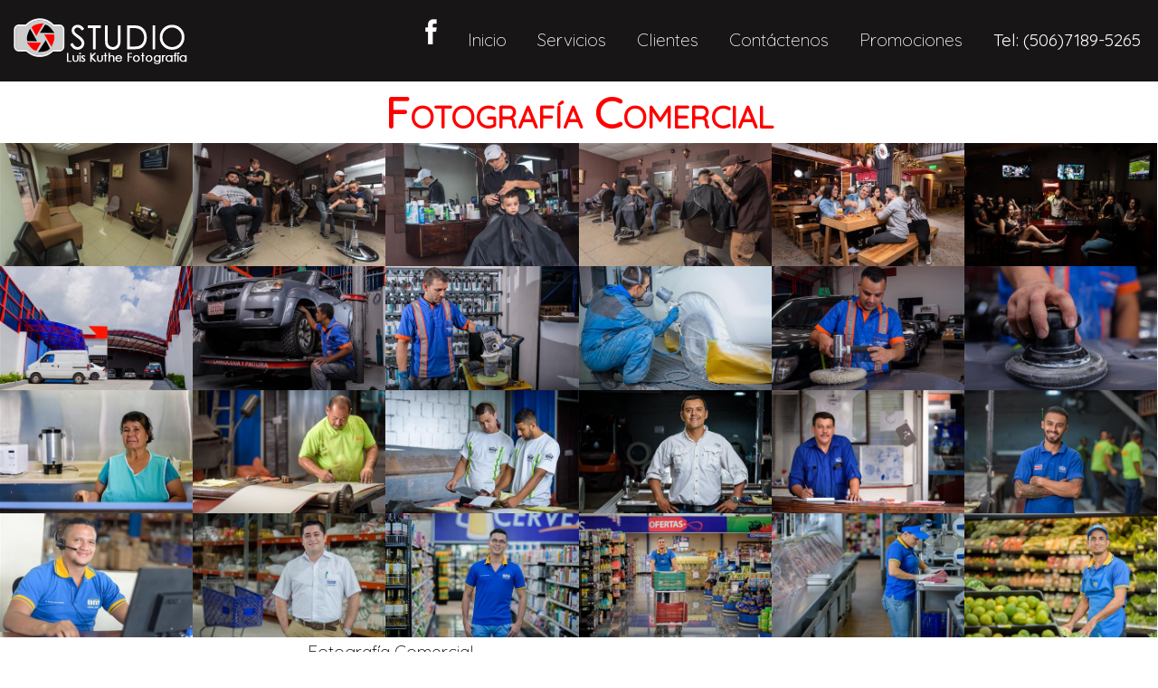

--- FILE ---
content_type: text/html; charset=utf-8
request_url: http://studio.tk.cr/fotografia-comercial
body_size: 3658
content:


<!DOCTYPE html>
<html>
<head><title>
	Studio. Fotografía Comercial
</title>
  <script src="jquery.js" type="text/javascript"></script>
  <script src="cliente.js" type="text/javascript" async></script>
  <script src="kquery.js" type="text/javascript" async></script>
  <link href="estilos.css" rel="stylesheet" type="text/css" /><link rel="icon" href="favico.ico" /><meta name="viewport" content="width=device-width, initial-scale=1.0, user-scalable=no" /><link rel="shortcut icon" href="favico.ico" />
  <script type="text/javascript">
    $(document).ready(function () {
      $(".boxed").on('click', mostrar);
      $(".popup .img").on('click', ocultar);
      $(".popup .cerrar").on('click', ocultar);
      $(".popup .sig").on('click', siguiente);
      $(".popup .ant").on('click', anterior);
    });

    var $active;

    function mostrar(e) {
      e.preventDefault();
      $(".show").show();
      $("body").addClass("noscroll");
      $(".popup .img img").centerToWindow();
      $active = $(this);
      var imgURL = $(this).attr("href");
      var tmpImg = new Image();
      tmpImg.src = imgURL;
      tmpImg.onload = function () {
        $.post("x/hit-imagen.aspx?n=" + imgURL);
        var img = $(".show .img img");
        img.attr("src", tmpImg.src)
        img.ajustar();
        img.centerToWindow();
      };
    }

    function siguiente() {
      $(".show .img img").attr("src", "img-loader.gif");
      $(".show .img img").width('').height('').centerToWindow();
      $active.next().click();
    }

    function anterior() {
      $(".show .img img").attr("src", "img-loader.gif");
      $(".show .img img").width('').height('').centerToWindow();
      $active.prev().click();
    }
    
    function ocultar(e) {
      e.preventDefault();
      $(".show").hide();
      $("body").removeClass("noscroll");
      $(".show .img img").attr("src", "img-loader.gif");
      $(".show .img img").width('').height('').centerToWindow();
    }

  </script>
</head>
<body>
  <script>
    (function (i, s, o, g, r, a, m) {
      i['GoogleAnalyticsObject'] = r; i[r] = i[r] || function () {
        (i[r].q = i[r].q || []).push(arguments)
      }, i[r].l = 1 * new Date(); a = s.createElement(o),
  m = s.getElementsByTagName(o)[0]; a.async = 1; a.src = g; m.parentNode.insertBefore(a, m)
    })(window, document, 'script', 'https://www.google-analytics.com/analytics.js', 'ga');

    ga('create', 'UA-325738-63', 'auto');
    ga('send', 'pageview');

  </script>
  <form method="post" action="./fotografia-comercial?i=5" id="form1">
<div class="aspNetHidden">
<input type="hidden" name="__VIEWSTATE" id="__VIEWSTATE" value="/[base64]" />
</div>

<div class="aspNetHidden">

	<input type="hidden" name="__VIEWSTATEGENERATOR" id="__VIEWSTATEGENERATOR" value="863C9C76" />
</div>
  <div class="cuerpo">
    <div class="row tide">
      <div class="menulin">
        <div class="menubar">
          <div class="bar b1">
          </div>
          <div class="bar b2">
          </div>
          <div class="bar b3">
          </div>
        </div>
      </div>
      <div class="menu tide">
        <div class="col-12 col-m-12 itmMenu">
          <a href="https://www.facebook.com/StudioLuisKuthe/"
              target="blank"><img src="siteimgs/fb-logo.png" /></a><a href="/">Inicio</a> <a href="servicios">Servicios</a> <a href="clientes">Clientes</a>
          <a href="contactenos">Contáctenos</a> <a href="promociones">Promociones</a> <b><a
            href="tel:+50671895265">Tel: (506)7189-5265</a></b>
        </div>
      </div>
    </div>
    <div class="row tide">
      
  <div class="vergaleria">
    <div class="row">
      <div class="col-12 col-m-12 centro">
        <h1>
          Fotografía Comercial</h1>
      </div>
    </div>
    <div class="galeria centro">
      
          <a class="col-2 col-m-2 tide item boxed" href="galeria/244786/ful636771398178495443.JPG">
            <div class="img" style="background-image: URL(galeria/244786/gal636771398178495443.JPG)">
            </div>
          </a>
        
          <a class="col-2 col-m-2 tide item boxed" href="galeria/244786/ful636771398048427973.JPG">
            <div class="img" style="background-image: URL(galeria/244786/gal636771398048427973.JPG)">
            </div>
          </a>
        
          <a class="col-2 col-m-2 tide item boxed" href="galeria/244786/ful636771397907971134.JPG">
            <div class="img" style="background-image: URL(galeria/244786/gal636771397907971134.JPG)">
            </div>
          </a>
        
          <a class="col-2 col-m-2 tide item boxed" href="galeria/244786/ful636771397775150656.JPG">
            <div class="img" style="background-image: URL(galeria/244786/gal636771397775150656.JPG)">
            </div>
          </a>
        
          <a class="col-2 col-m-2 tide item boxed" href="galeria/244786/ful636771396996337294.jpg">
            <div class="img" style="background-image: URL(galeria/244786/gal636771396996337294.jpg)">
            </div>
          </a>
        
          <a class="col-2 col-m-2 tide item boxed" href="galeria/244786/ful636771395269207957.jpg">
            <div class="img" style="background-image: URL(galeria/244786/gal636771395269207957.jpg)">
            </div>
          </a>
        
          <a class="col-2 col-m-2 tide item boxed" href="galeria/244786/ful636335145304380006.jpg">
            <div class="img" style="background-image: URL(galeria/244786/gal636335145304380006.jpg)">
            </div>
          </a>
        
          <a class="col-2 col-m-2 tide item boxed" href="galeria/244786/ful636335145286004158.jpg">
            <div class="img" style="background-image: URL(galeria/244786/gal636335145286004158.jpg)">
            </div>
          </a>
        
          <a class="col-2 col-m-2 tide item boxed" href="galeria/244786/ful636335145266951246.jpg">
            <div class="img" style="background-image: URL(galeria/244786/gal636335145266951246.jpg)">
            </div>
          </a>
        
          <a class="col-2 col-m-2 tide item boxed" href="galeria/244786/ful636335145248568549.jpg">
            <div class="img" style="background-image: URL(galeria/244786/gal636335145248568549.jpg)">
            </div>
          </a>
        
          <a class="col-2 col-m-2 tide item boxed" href="galeria/244786/ful636335145230177489.jpg">
            <div class="img" style="background-image: URL(galeria/244786/gal636335145230177489.jpg)">
            </div>
          </a>
        
          <a class="col-2 col-m-2 tide item boxed" href="galeria/244786/ful636335145210295005.jpg">
            <div class="img" style="background-image: URL(galeria/244786/gal636335145210295005.jpg)">
            </div>
          </a>
        
          <a class="col-2 col-m-2 tide item boxed" href="galeria/244786/ful636335142962799724.jpg">
            <div class="img" style="background-image: URL(galeria/244786/gal636335142962799724.jpg)">
            </div>
          </a>
        
          <a class="col-2 col-m-2 tide item boxed" href="galeria/244786/ful636335142944689659.jpg">
            <div class="img" style="background-image: URL(galeria/244786/gal636335142944689659.jpg)">
            </div>
          </a>
        
          <a class="col-2 col-m-2 tide item boxed" href="galeria/244786/ful636335142926216863.jpg">
            <div class="img" style="background-image: URL(galeria/244786/gal636335142926216863.jpg)">
            </div>
          </a>
        
          <a class="col-2 col-m-2 tide item boxed" href="galeria/244786/ful636335142908630191.jpg">
            <div class="img" style="background-image: URL(galeria/244786/gal636335142908630191.jpg)">
            </div>
          </a>
        
          <a class="col-2 col-m-2 tide item boxed" href="galeria/244786/ful636335142890885883.jpg">
            <div class="img" style="background-image: URL(galeria/244786/gal636335142890885883.jpg)">
            </div>
          </a>
        
          <a class="col-2 col-m-2 tide item boxed" href="galeria/244786/ful636335142863405155.jpg">
            <div class="img" style="background-image: URL(galeria/244786/gal636335142863405155.jpg)">
            </div>
          </a>
        
          <a class="col-2 col-m-2 tide item boxed" href="galeria/244786/ful636335137328995351.jpg">
            <div class="img" style="background-image: URL(galeria/244786/gal636335137328995351.jpg)">
            </div>
          </a>
        
          <a class="col-2 col-m-2 tide item boxed" href="galeria/244786/ful636335136920670571.jpg">
            <div class="img" style="background-image: URL(galeria/244786/gal636335136920670571.jpg)">
            </div>
          </a>
        
          <a class="col-2 col-m-2 tide item boxed" href="galeria/244786/ful636335129107112862.jpg">
            <div class="img" style="background-image: URL(galeria/244786/gal636335129107112862.jpg)">
            </div>
          </a>
        
          <a class="col-2 col-m-2 tide item boxed" href="galeria/244786/ful636335129095448532.jpg">
            <div class="img" style="background-image: URL(galeria/244786/gal636335129095448532.jpg)">
            </div>
          </a>
        
          <a class="col-2 col-m-2 tide item boxed" href="galeria/244786/ful636335129085452850.jpg">
            <div class="img" style="background-image: URL(galeria/244786/gal636335129085452850.jpg)">
            </div>
          </a>
        
          <a class="col-2 col-m-2 tide item boxed" href="galeria/244786/ful636335129076617810.jpg">
            <div class="img" style="background-image: URL(galeria/244786/gal636335129076617810.jpg)">
            </div>
          </a>
        
    </div>
    <div class="row">
      <div class="col-12 col-m-12">
        <div class="widetext qs">
          Fotografía Comercial
        </div>
      </div>
    </div>
    <div class="show" style="display: none">
      <div class="full">
      </div>
      <div class="popup">
        <div class="goto ant">
        &larr;
        </div>
        <div class="img">
          <img src="img-loader.gif" /></div>
        <div class="goto sig">
        &rarr;
        </div>
        <div class="cerrar">X</div>
      </div>
    </div>
  </div>

    </div>
    <div class="footer">
      Citas: 7189-5265<br />
      Studio: Bodegas Calle Blancos #4<br />
      Email: <a href="mailto:foto@studio.tk.cr">foto@studio.tk.cr</a><br />
      <a href="https://www.facebook.com/StudioLuisKuthe/" target="blank">Facebook</a>
    </div>
  </div>
  </form>
  <script type="text/javascript">    $(document).ready(function () { init(); })
  </script>
</body>
</html>


--- FILE ---
content_type: text/css
request_url: http://studio.tk.cr/estilos.css
body_size: 2914
content:
@import url('https://fonts.googleapis.com/css?family=Open+Sans|Quicksand:300,400');

body{font-family: 'Quicksand', sans-serif;font-size:16px;background:#FFF;color:#000}
[class*="col-"]{float:left;padding:4px;width:100%;}

.loader{background:URL(loader.gif) #FFF center center no-repeat;position:fixed;width:200px;height:200px;left:50%;right:50%;top:200px;z-index:25;margin-left:-100px;-webkit-box-shadow:0px 0px 20px -5px rgba(0,0,0,0.75);-moz-box-shadow:0px 0px 20px -5px rgba(0,0,0,0.75);box-shadow:0px 0px 20px -5px rgba(0,0,0,0.75);}
.loader::after{content:"";position:fixed;width:100%;height:100%;left:0;right:0;top:0;bottom:0;background:rgba(255,255,255,.5);z-index:20;}

*{margin:0;box-sizing:border-box;}
.row::after{content:"";clear:both;display:block;}
a, a:visited{text-decoration:none;}
a:hover, a:active{text-decoration:underline;}
input{margin:4px;}

.cuerpo{background:#FFF;display:table;width:100%}
h1.super{font-size:2.3rem;display:block;float:left;margin:0.5rem;padding:0.5rem;line-height:3rem;background:#057;color:#FFF;
    text-shadow: rgba(0,0,0,1) 0 0 5px!important;}
.textinfo{font-size:1.2rem;line-height:2rem;margin:0.5rem;padding:0.5rem;}
.filatop{margin-top:340px}
h1{color:red;font-size:3rem;font-variant:small-caps}
.menu{background:#171515 10px center no-repeat;display:block;width:100%;left:0;color:#EEE;font-family:'Quicksand', sans-serif;}

.menu .itmMenu {text-align:right}
.menu .itmMenu a{color:#FFF;background:#171515;padding:10px 15px;line-height:40px;margin:auto;font-size:1.2rem;font-weight:lighter}
.menu .itmMenu a:hover{color:#F00;text-decoration:none}
.topinfo{width: 100%;background-size: cover;height:300px;display: block;background-position:center center;left:0;top:80px;right:0;position:absolute}

.menulin{padding:0 10px;text-align:right;float:right;position:fixed;z-index:10;right:0px;background:#FFF;background:rgba(255,255,255,.9);margin:2px}
.menulin .menubar{height:2.1rem;width:1.5rem;padding:0.2rem;display:block;float:right;position:relative}
.menulin .menubar .bar{height:.3rem;background:#333;width:1.5rem;display:block;margin:0.2rem 0;position: relative;top:0;
        opacity:1;-webkit-transform: rotate(0deg);-moz-transform: rotate(0deg);-o-transform: rotate(0deg);transform: rotate(0deg);
       -webkit-transition: .25s ease;-moz-transition: .25s ease;-o-transition: .25s ease;transition: .25s ease;}

.menulin .menubar .b2{-webkit-transform:translate(0, 0);-moz-transform:translate(0, 0);-o-transform:translate(0, 0);transform:translate(0, 0);}

.menulin .menubar.open .b1{-ms-transform: rotate(45deg);-webkit-transform: rotate(45deg);transform: rotate(45deg);top:0.5rem}
.menulin .menubar.open .b2{-webkit-transform:translate(-1rem, 0);-moz-transform:translate(-1rem, 100px);-o-transform:translate(-1rem, 0);transform:translate(-1rem, 0);opacity:0}
.menulin .menubar.open .b3{-ms-transform: rotate(-45deg);-webkit-transform: rotate(-45deg);transform: rotate(-45deg);top:-0.5rem}


.menu.open .itmMenu{display:table;margin:0;padding:0;
          -webkit-transform:translate(0, 0);-moz-transform:translate(0, 0);-o-transform:translate(0, 0);transform:translate(0, 0);}
.menu.open .itmMenu:first-child {margin-top:42px;}
.menu.open .itmMenu a{display:block;width:100%;border-bottom:1px dotted #EEE;background:rgba(0,0,0,.9);font-weight:bold;font-size:1.2rem}
.menu.open {position:fixed;z-index:5}

p{margin-bottom:30px;display:block}

.footer{background:#171515;position:absolute;left:0;right:0;color:#FFF;padding:50px 20px;text-align:center;height:250px;}
.footer a,.footer a{color:#DDD}

.tide{margin:0;padding:0}

.galeria{margin:0;padding:0}
.galeria .item{position:relative;overflow:hidden;margin:0;padding:0;}
.galeria .item .img{width:100%;padding:32%}


.galeria .item .img{z-index:2;position:relative;margin:0;background-size:cover;background-position:center center;background-repeat:no-repeat;
                   -webkit-transform:scale(1);-moz-transform:scale(1);-o-transform:scale(1);transform:scale(1);
                   -webkit-transition: .25s ease;-moz-transition: .25s ease;-o-transition: .25s ease;transition: .25s ease;}

.galeria .item:hover .img{position:relative;z-index:20;width:100%;
                   -webkit-transform:scale(1.1);-moz-transform:scale(1.1);-o-transform:scale(1.1);transform:scale(1.1);}

.galeria .item .caption{font-variant:small-caps;position:absolute;bottom:0;left:0;right:0;z-index:21;background:#000;background:rgba(0,0,0,.5);color:#FFF;line-height:2rem;height:2rem;text-align:center;opacity:0;font-size:14px;
                       -webkit-transform:translate(0,3rem);-moz-transform:translate(0,3rem);-o-transform:translate(0,3rem);transform:translate(0,3rem);
                       -webkit-transition: .25s ease;-moz-transition: .25s ease;-o-transition: .25s ease;transition: .25s ease;}
.galeria .item:hover .caption{-webkit-transform:translate(0,0rem);-moz-transform:translate(0,0rem);-o-transform:translate(0,0rem);transform:translate(0,0rem);opacity:1;
                       -webkit-transform:scale(1.1);-moz-transform:scale(1.1);-o-transform:scale(1.1);transform:scale(1.1);}


.adminGal a{color:#000}
.adminGal .item{width:180px;height:200px;display:block;float:left;text-align:center;margin:4px;padding:4px;font-size:12px;border:1px solid #606060}
.adminGal .item:hover{background:#555;border-color:#999}
.adminGal .item .preimagen{width:150px;height:150px;display:block;overflow:hidden;margin:auto;position:relative}
.adminGal .item .imagen{width:150px;height:200px;display:block;overflow:hidden;margin:auto;position:relative}
.adminGal .item sub{display:none}
.adminGal .item:hover sub{position:relative;z-index:20;display:block;bottom:20px;height:20px;background:#333}
.adminGal .datos{display:table}
.centro{text-align:center}
.widetext{max-width:600px;text-align:justify;margin:auto;font-size:1.2rem;font-weight:lighter}

.vermas{display:block;background:#000;padding:4px 6px;float:right;color:#FFF;line-height:2rem;margin:10px 0 }

.form{}
.form .intext {margin:6px;padding:6px;font-size:1rem;width:80%;border:none;background:#EEE}
.info p{line-height:2rem}

.noscroll{overflow:hidden;}
.full{position:fixed;left:0;top:0;bottom:0;right:0;width:100%;height:100%;z-index:2000;background:#000;background:rgba(0,0,0,.7)}
.popup{position:fixed;left:0;top:0;bottom:0;right:0;width:98%;height:98%;z-index:2020;margin:1%;}
.popup .goto{position:fixed;top:0;bottom:0;width:40%;height:98%;z-index:2050;margin:1%;color:rgba(0,0,0,0);font-size:3rem;line-height:98%;cursor:pointer}
.popup .ant{left:0;padding:30% 0 0 24px;}
.popup .sig{right:0;padding:30% 24px 0 0;text-align:right}
.popup .sig:hover,.popup .ant:hover{color:rgba(0,0,0,1);text-shadow: 0px 0px 5px rgba(255, 255, 255, 1);}
.popup .img{width:100%;height:98%;}
.popup .cerrar{position:fixed;top:10px;right:10px;width:32px;height:32px;z-index:2060;margin:1%;color:#000;font-size:26px;line-height:32px;cursor:pointer;background:rgba(255,255,255,.9);text-align:center;font-weight:bolder;
 -webkit-border-radius: 100px;-moz-border-radius: 100px;border-radius: 100px;}

@media only screen and (max-width:640px) {
 .logo{margin:auto;}
 .menu{height:44px;background-image:URL(logo-v.png)}
.menu .itmMenu{display:none}
.topinfo{top:44px;}
}

/* For tablets:*/
@media only screen and (min-width:600px) {
 .col-m-1{width:8.33%;}
 .col-m-2{width:16.66%;}
 .col-m-3{width:25%;}
 .col-m-4{width:33.33%;}
 .col-m-5{width:41.66%;}
 .col-m-6{width:50%;}
 .col-m-7{width:58.33%;}
 .col-m-8{width:66.66%;}
 .col-m-9{width:75%;}
 .col-m-10{width:83.33%;}
 .col-m-11{width:91.66%;}
 .col-m-12{width:100%;}
 .menu{height:44px;background-image:URL(logo-v.png)}
 .menu .itmMenu{display:none}
}
/* For desktop:*/
@media only screen and (min-width:768px) {
 .col-1{width:8.33%;}
 .col-2{width:16.66%;}
 .col-3{width:25%;}
 .col-4{width:33.33%;}
 .col-5{width:41.66%;}
 .col-6{width:50%;}
 .col-7{width:58.33%;}
 .col-8{width:66.66%;}
 .col-9{width:75%;}
 .col-10{width:83.33%;}
 .col-11{width:91.66%;}
 .col-12{width:100%;}

 h1.super{font-size:4rem;display:block;float:left;margin:1rem;padding:1rem;line-height:4rem;background:#057;color:#FFF}
 .textinfo{font-size:1.5rem;line-height:2rem;margin:1rem;padding:1rem;}
 .filatop{margin-top:400px}
 .menu{height:90px;background-image:URL(logo-h.png)}
 .menu .itmMenu{display:block}
 .menu .itmMenu a{height:80px;line-height:80px}
 .menulin{display:none}
 .wide{width:100%;display:table;margin:auto}
}

@media only screen and (min-width:1200px) {
/* HD */
 .wide{width:1024px;display:table;margin:auto}
}

#chatFijo{position:fixed;bottom:0;right:20px;z-index:100;padding:4px;box-shadow:0 0 5px #000;background-color:#FFF;}


.aboton{color:#FFF;background:#F33D0B;padding:10px;font-size:1rem;line-height:2rem;border:none}
.aboton:hover{background:#ff815f;text-decoration:none;}

--- FILE ---
content_type: application/javascript
request_url: http://studio.tk.cr/kquery.js
body_size: 867
content:
$.fn.centerToWindow = function () {
  var obj = $(this);
  var obj_width = $(this).outerWidth(true);
  var obj_height = $(this).outerHeight(true);
  var window_width = window.innerWidth ? window.innerWidth : $(window).width();
  var window_height = window.innerHeight ? window.innerHeight : $(window).height();

  obj.css({
    "position": "fixed",
    "top": ((window_height / 2) - (obj_height / 2)) + "px",
    "left": ((window_width / 2) - (obj_width / 2)) + "px"
  }, 1000);
}

$.fn.ajustar = function () {
  var contAlto = $(this).parent().height();
  var imgAlto = $(this).height();
  var contAncho = $(this).parent().width();
  var imgAncho = $(this).width();

  var f1 = 1, f2 = 1, f = 1;

  if (imgAncho > contAncho) { f1 = contAncho / imgAncho }
  if (imgAlto > contAlto) { f2 = contAlto / imgAlto }
  f = f1 > f2 ? f2 : f1;

  $(this).width(imgAncho * f);
  $(this).height(imgAlto * f);
  //alert(contAlto + ' : ' + imgAlto + " : " + finAlto + "\n" + contAncho + ' : ' + imgAncho + " : " + finAncho)
}

$.fn.extend({
  kFader: function () {
    $(this).each(function () {
      var $active = $(this).find('.active');

      var $next = ($(this).find('.active').next().length > 0) ? $(this).find('.active').next() : $(this).find('.item:first');
      $next.css('z-index', 2); //move the next image up the 
      $active.fadeOut(1500, function () {//fade out the top image
        $active.css('z-index', 1).show().removeClass('active'); //reset the z-index and unhide the image

        $next.css('z-index', 3).addClass('active'); //make the next image the top one

      });
    });
  } //kSpinner
});

$.fn.extend({
  kSpinner: function () {
    $(this).find(".content").animate({ 'left': '-960' }, 2000, function (i) {
      $(this).css("left", "0");
      $(this).find("div").eq(0).appendTo($(this));
    });
  } //kSpinner
});

--- FILE ---
content_type: application/javascript
request_url: http://studio.tk.cr/cliente.js
body_size: 221
content:
function init() {
  $(".menulin").on("click", cambiarMenu);
}

function cambiarMenu() {
  $(".menubar").toggleClass("open");
  $(".menu").toggleClass("open");
}

